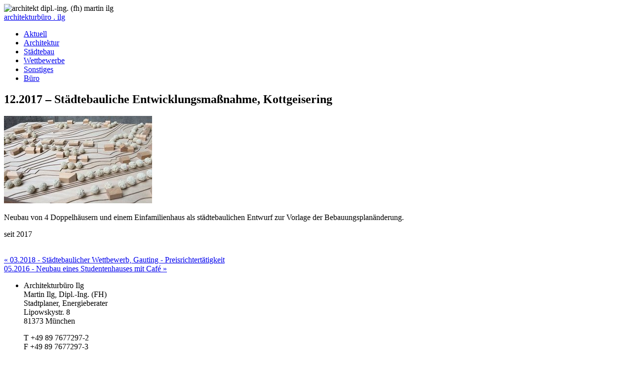

--- FILE ---
content_type: text/html; charset=UTF-8
request_url: https://www.architekturbuero-ilg.de/aktuell/12-2017-stadtebauliche-entwicklungsmasnahme-kottgeisering
body_size: 10903
content:
<!DOCTYPE html>
<!--[if lt IE 7 ]><html class="ie ie6" dir="ltr" lang="de"
	prefix="og: https://ogp.me/ns#" > <![endif]-->
<!--[if IE 7 ]><html class="ie ie7" dir="ltr" lang="de"
	prefix="og: https://ogp.me/ns#" > <![endif]-->
<!--[if IE 8 ]><html class="ie ie8" dir="ltr" lang="de"
	prefix="og: https://ogp.me/ns#" > <![endif]-->
<!--[if (gte IE 9)|!(IE)]><!--><html dir="ltr" lang="de"
	prefix="og: https://ogp.me/ns#" > <!--<![endif]-->
<head>
<meta charset="UTF-8" />

<link rel="profile" href="http://gmpg.org/xfn/11" />
<link rel="pingback" href="https://www.architekturbuero-ilg.de/xmlrpc.php" />
<link rel="Shortcut Icon" type="image/x-icon" href="https://www.architekturbuero-ilg.de/favicon.ico" />
<link rel="apple-touch-icon" href="https://www.architekturbuero-ilg.de/wp-content/themes/ilg/images/apple-touch-icon.png" />
<link rel="apple-touch-icon" sizes="72x72" href="https://www.architekturbuero-ilg.de/wp-content/themes/ilg/images/apple-touch-icon-72x72.png" />
<link rel="apple-touch-icon" sizes="114x114" href="https://www.architekturbuero-ilg.de/wp-content/themes/ilg/images/apple-touch-icon-114x114.png" />
<link rel="alternate" type="application/rss+xml" title="RSS 2.0" href="https://www.architekturbuero-ilg.de/feed" />
<link rel="alternate" type="text/xml" title="RSS .92" href="https://www.architekturbuero-ilg.de/feed/rss" />
<link rel="alternate" type="application/atom+xml" title="Atom 0.3" href="https://www.architekturbuero-ilg.de/feed/atom" />

		<!-- All in One SEO 4.1.10 -->
		<title>12.2017 &#8211; Städtebauliche Entwicklungsmaßnahme, Kottgeisering | architekturbüro . ilg</title>
		<meta name="robots" content="max-image-preview:large" />
		<link rel="canonical" href="https://www.architekturbuero-ilg.de/aktuell/12-2017-stadtebauliche-entwicklungsmasnahme-kottgeisering" />
		<meta property="og:locale" content="de_DE" />
		<meta property="og:site_name" content="architekturbüro . ilg | architekt dipl.-ing. (fh) martin ilg" />
		<meta property="og:type" content="article" />
		<meta property="og:title" content="12.2017 &#8211; Städtebauliche Entwicklungsmaßnahme, Kottgeisering | architekturbüro . ilg" />
		<meta property="og:url" content="https://www.architekturbuero-ilg.de/aktuell/12-2017-stadtebauliche-entwicklungsmasnahme-kottgeisering" />
		<meta property="article:published_time" content="2018-06-13T23:02:33+00:00" />
		<meta property="article:modified_time" content="2018-06-13T23:02:33+00:00" />
		<meta name="twitter:card" content="summary" />
		<meta name="twitter:title" content="12.2017 &#8211; Städtebauliche Entwicklungsmaßnahme, Kottgeisering | architekturbüro . ilg" />
		<script type="application/ld+json" class="aioseo-schema">
			{"@context":"https:\/\/schema.org","@graph":[{"@type":"WebSite","@id":"https:\/\/www.architekturbuero-ilg.de\/#website","url":"https:\/\/www.architekturbuero-ilg.de\/","name":"architekturb\u00fcro . ilg","description":"architekt dipl.-ing. (fh) martin ilg","inLanguage":"de-DE","publisher":{"@id":"https:\/\/www.architekturbuero-ilg.de\/#organization"}},{"@type":"Organization","@id":"https:\/\/www.architekturbuero-ilg.de\/#organization","name":"architekturb\u00fcro . ilg","url":"https:\/\/www.architekturbuero-ilg.de\/"},{"@type":"BreadcrumbList","@id":"https:\/\/www.architekturbuero-ilg.de\/aktuell\/12-2017-stadtebauliche-entwicklungsmasnahme-kottgeisering#breadcrumblist","itemListElement":[{"@type":"ListItem","@id":"https:\/\/www.architekturbuero-ilg.de\/#listItem","position":1,"item":{"@type":"WebPage","@id":"https:\/\/www.architekturbuero-ilg.de\/","name":"Home","description":"architekt dipl.-ing. (fh) martin ilg","url":"https:\/\/www.architekturbuero-ilg.de\/"},"nextItem":"https:\/\/www.architekturbuero-ilg.de\/aktuell\/#listItem"},{"@type":"ListItem","@id":"https:\/\/www.architekturbuero-ilg.de\/aktuell\/#listItem","position":2,"item":{"@type":"WebPage","@id":"https:\/\/www.architekturbuero-ilg.de\/aktuell\/","name":"Aktuell","url":"https:\/\/www.architekturbuero-ilg.de\/aktuell\/"},"previousItem":"https:\/\/www.architekturbuero-ilg.de\/#listItem"}]},{"@type":"Person","@id":"https:\/\/www.architekturbuero-ilg.de\/author\/ilg#author","url":"https:\/\/www.architekturbuero-ilg.de\/author\/ilg","name":"ilg","image":{"@type":"ImageObject","@id":"https:\/\/www.architekturbuero-ilg.de\/aktuell\/12-2017-stadtebauliche-entwicklungsmasnahme-kottgeisering#authorImage","url":"https:\/\/secure.gravatar.com\/avatar\/e81696711e80f68fa5aee5a3d795402a?s=96&d=mm&r=g","width":96,"height":96,"caption":"ilg"}},{"@type":"WebPage","@id":"https:\/\/www.architekturbuero-ilg.de\/aktuell\/12-2017-stadtebauliche-entwicklungsmasnahme-kottgeisering#webpage","url":"https:\/\/www.architekturbuero-ilg.de\/aktuell\/12-2017-stadtebauliche-entwicklungsmasnahme-kottgeisering","name":"12.2017 &#8211; St\u00e4dtebauliche Entwicklungsma\u00dfnahme, Kottgeisering | architekturb\u00fcro . ilg","inLanguage":"de-DE","isPartOf":{"@id":"https:\/\/www.architekturbuero-ilg.de\/#website"},"breadcrumb":{"@id":"https:\/\/www.architekturbuero-ilg.de\/aktuell\/12-2017-stadtebauliche-entwicklungsmasnahme-kottgeisering#breadcrumblist"},"author":"https:\/\/www.architekturbuero-ilg.de\/author\/ilg#author","creator":"https:\/\/www.architekturbuero-ilg.de\/author\/ilg#author","image":{"@type":"ImageObject","@id":"https:\/\/www.architekturbuero-ilg.de\/#mainImage","url":"https:\/\/www.architekturbuero-ilg.de\/wp-content\/uploads\/2018\/06\/Kottgeisering_Modell.jpg","width":600,"height":354,"caption":"Johannish\u00f6he"},"primaryImageOfPage":{"@id":"https:\/\/www.architekturbuero-ilg.de\/aktuell\/12-2017-stadtebauliche-entwicklungsmasnahme-kottgeisering#mainImage"},"datePublished":"2018-06-13T23:02:33+02:00","dateModified":"2018-06-13T23:02:33+02:00"},{"@type":"Article","@id":"https:\/\/www.architekturbuero-ilg.de\/aktuell\/12-2017-stadtebauliche-entwicklungsmasnahme-kottgeisering#article","name":"12.2017 &#8211; St\u00e4dtebauliche Entwicklungsma\u00dfnahme, Kottgeisering | architekturb\u00fcro . ilg","inLanguage":"de-DE","headline":"12.2017 - St\u00e4dtebauliche Entwicklungsma\u00dfnahme, Kottgeisering","author":{"@id":"https:\/\/www.architekturbuero-ilg.de\/author\/ilg#author"},"publisher":{"@id":"https:\/\/www.architekturbuero-ilg.de\/#organization"},"datePublished":"2018-06-13T23:02:33+02:00","dateModified":"2018-06-13T23:02:33+02:00","articleSection":"Aktuell","mainEntityOfPage":{"@id":"https:\/\/www.architekturbuero-ilg.de\/aktuell\/12-2017-stadtebauliche-entwicklungsmasnahme-kottgeisering#webpage"},"isPartOf":{"@id":"https:\/\/www.architekturbuero-ilg.de\/aktuell\/12-2017-stadtebauliche-entwicklungsmasnahme-kottgeisering#webpage"},"image":{"@type":"ImageObject","@id":"https:\/\/www.architekturbuero-ilg.de\/#articleImage","url":"https:\/\/www.architekturbuero-ilg.de\/wp-content\/uploads\/2018\/06\/Kottgeisering_Modell.jpg","width":600,"height":354,"caption":"Johannish\u00f6he"}}]}
		</script>
		<!-- All in One SEO -->

<meta name="robots" content="index,follow" />
<link rel='dns-prefetch' href='//ajax.googleapis.com' />
<link rel='dns-prefetch' href='//s.w.org' />
<script type="text/javascript">
window._wpemojiSettings = {"baseUrl":"https:\/\/s.w.org\/images\/core\/emoji\/13.1.0\/72x72\/","ext":".png","svgUrl":"https:\/\/s.w.org\/images\/core\/emoji\/13.1.0\/svg\/","svgExt":".svg","source":{"concatemoji":"https:\/\/www.architekturbuero-ilg.de\/wp-includes\/js\/wp-emoji-release.min.js?ver=5.9.12"}};
/*! This file is auto-generated */
!function(e,a,t){var n,r,o,i=a.createElement("canvas"),p=i.getContext&&i.getContext("2d");function s(e,t){var a=String.fromCharCode;p.clearRect(0,0,i.width,i.height),p.fillText(a.apply(this,e),0,0);e=i.toDataURL();return p.clearRect(0,0,i.width,i.height),p.fillText(a.apply(this,t),0,0),e===i.toDataURL()}function c(e){var t=a.createElement("script");t.src=e,t.defer=t.type="text/javascript",a.getElementsByTagName("head")[0].appendChild(t)}for(o=Array("flag","emoji"),t.supports={everything:!0,everythingExceptFlag:!0},r=0;r<o.length;r++)t.supports[o[r]]=function(e){if(!p||!p.fillText)return!1;switch(p.textBaseline="top",p.font="600 32px Arial",e){case"flag":return s([127987,65039,8205,9895,65039],[127987,65039,8203,9895,65039])?!1:!s([55356,56826,55356,56819],[55356,56826,8203,55356,56819])&&!s([55356,57332,56128,56423,56128,56418,56128,56421,56128,56430,56128,56423,56128,56447],[55356,57332,8203,56128,56423,8203,56128,56418,8203,56128,56421,8203,56128,56430,8203,56128,56423,8203,56128,56447]);case"emoji":return!s([10084,65039,8205,55357,56613],[10084,65039,8203,55357,56613])}return!1}(o[r]),t.supports.everything=t.supports.everything&&t.supports[o[r]],"flag"!==o[r]&&(t.supports.everythingExceptFlag=t.supports.everythingExceptFlag&&t.supports[o[r]]);t.supports.everythingExceptFlag=t.supports.everythingExceptFlag&&!t.supports.flag,t.DOMReady=!1,t.readyCallback=function(){t.DOMReady=!0},t.supports.everything||(n=function(){t.readyCallback()},a.addEventListener?(a.addEventListener("DOMContentLoaded",n,!1),e.addEventListener("load",n,!1)):(e.attachEvent("onload",n),a.attachEvent("onreadystatechange",function(){"complete"===a.readyState&&t.readyCallback()})),(n=t.source||{}).concatemoji?c(n.concatemoji):n.wpemoji&&n.twemoji&&(c(n.twemoji),c(n.wpemoji)))}(window,document,window._wpemojiSettings);
</script>
<style type="text/css">
img.wp-smiley,
img.emoji {
	display: inline !important;
	border: none !important;
	box-shadow: none !important;
	height: 1em !important;
	width: 1em !important;
	margin: 0 0.07em !important;
	vertical-align: -0.1em !important;
	background: none !important;
	padding: 0 !important;
}
</style>
	<link rel='stylesheet' id='wp-block-library-css'  href='https://www.architekturbuero-ilg.de/wp-includes/css/dist/block-library/style.min.css?ver=5.9.12' type='text/css' media='all' />
<style id='global-styles-inline-css' type='text/css'>
body{--wp--preset--color--black: #000000;--wp--preset--color--cyan-bluish-gray: #abb8c3;--wp--preset--color--white: #ffffff;--wp--preset--color--pale-pink: #f78da7;--wp--preset--color--vivid-red: #cf2e2e;--wp--preset--color--luminous-vivid-orange: #ff6900;--wp--preset--color--luminous-vivid-amber: #fcb900;--wp--preset--color--light-green-cyan: #7bdcb5;--wp--preset--color--vivid-green-cyan: #00d084;--wp--preset--color--pale-cyan-blue: #8ed1fc;--wp--preset--color--vivid-cyan-blue: #0693e3;--wp--preset--color--vivid-purple: #9b51e0;--wp--preset--gradient--vivid-cyan-blue-to-vivid-purple: linear-gradient(135deg,rgba(6,147,227,1) 0%,rgb(155,81,224) 100%);--wp--preset--gradient--light-green-cyan-to-vivid-green-cyan: linear-gradient(135deg,rgb(122,220,180) 0%,rgb(0,208,130) 100%);--wp--preset--gradient--luminous-vivid-amber-to-luminous-vivid-orange: linear-gradient(135deg,rgba(252,185,0,1) 0%,rgba(255,105,0,1) 100%);--wp--preset--gradient--luminous-vivid-orange-to-vivid-red: linear-gradient(135deg,rgba(255,105,0,1) 0%,rgb(207,46,46) 100%);--wp--preset--gradient--very-light-gray-to-cyan-bluish-gray: linear-gradient(135deg,rgb(238,238,238) 0%,rgb(169,184,195) 100%);--wp--preset--gradient--cool-to-warm-spectrum: linear-gradient(135deg,rgb(74,234,220) 0%,rgb(151,120,209) 20%,rgb(207,42,186) 40%,rgb(238,44,130) 60%,rgb(251,105,98) 80%,rgb(254,248,76) 100%);--wp--preset--gradient--blush-light-purple: linear-gradient(135deg,rgb(255,206,236) 0%,rgb(152,150,240) 100%);--wp--preset--gradient--blush-bordeaux: linear-gradient(135deg,rgb(254,205,165) 0%,rgb(254,45,45) 50%,rgb(107,0,62) 100%);--wp--preset--gradient--luminous-dusk: linear-gradient(135deg,rgb(255,203,112) 0%,rgb(199,81,192) 50%,rgb(65,88,208) 100%);--wp--preset--gradient--pale-ocean: linear-gradient(135deg,rgb(255,245,203) 0%,rgb(182,227,212) 50%,rgb(51,167,181) 100%);--wp--preset--gradient--electric-grass: linear-gradient(135deg,rgb(202,248,128) 0%,rgb(113,206,126) 100%);--wp--preset--gradient--midnight: linear-gradient(135deg,rgb(2,3,129) 0%,rgb(40,116,252) 100%);--wp--preset--duotone--dark-grayscale: url('#wp-duotone-dark-grayscale');--wp--preset--duotone--grayscale: url('#wp-duotone-grayscale');--wp--preset--duotone--purple-yellow: url('#wp-duotone-purple-yellow');--wp--preset--duotone--blue-red: url('#wp-duotone-blue-red');--wp--preset--duotone--midnight: url('#wp-duotone-midnight');--wp--preset--duotone--magenta-yellow: url('#wp-duotone-magenta-yellow');--wp--preset--duotone--purple-green: url('#wp-duotone-purple-green');--wp--preset--duotone--blue-orange: url('#wp-duotone-blue-orange');--wp--preset--font-size--small: 13px;--wp--preset--font-size--medium: 20px;--wp--preset--font-size--large: 36px;--wp--preset--font-size--x-large: 42px;}.has-black-color{color: var(--wp--preset--color--black) !important;}.has-cyan-bluish-gray-color{color: var(--wp--preset--color--cyan-bluish-gray) !important;}.has-white-color{color: var(--wp--preset--color--white) !important;}.has-pale-pink-color{color: var(--wp--preset--color--pale-pink) !important;}.has-vivid-red-color{color: var(--wp--preset--color--vivid-red) !important;}.has-luminous-vivid-orange-color{color: var(--wp--preset--color--luminous-vivid-orange) !important;}.has-luminous-vivid-amber-color{color: var(--wp--preset--color--luminous-vivid-amber) !important;}.has-light-green-cyan-color{color: var(--wp--preset--color--light-green-cyan) !important;}.has-vivid-green-cyan-color{color: var(--wp--preset--color--vivid-green-cyan) !important;}.has-pale-cyan-blue-color{color: var(--wp--preset--color--pale-cyan-blue) !important;}.has-vivid-cyan-blue-color{color: var(--wp--preset--color--vivid-cyan-blue) !important;}.has-vivid-purple-color{color: var(--wp--preset--color--vivid-purple) !important;}.has-black-background-color{background-color: var(--wp--preset--color--black) !important;}.has-cyan-bluish-gray-background-color{background-color: var(--wp--preset--color--cyan-bluish-gray) !important;}.has-white-background-color{background-color: var(--wp--preset--color--white) !important;}.has-pale-pink-background-color{background-color: var(--wp--preset--color--pale-pink) !important;}.has-vivid-red-background-color{background-color: var(--wp--preset--color--vivid-red) !important;}.has-luminous-vivid-orange-background-color{background-color: var(--wp--preset--color--luminous-vivid-orange) !important;}.has-luminous-vivid-amber-background-color{background-color: var(--wp--preset--color--luminous-vivid-amber) !important;}.has-light-green-cyan-background-color{background-color: var(--wp--preset--color--light-green-cyan) !important;}.has-vivid-green-cyan-background-color{background-color: var(--wp--preset--color--vivid-green-cyan) !important;}.has-pale-cyan-blue-background-color{background-color: var(--wp--preset--color--pale-cyan-blue) !important;}.has-vivid-cyan-blue-background-color{background-color: var(--wp--preset--color--vivid-cyan-blue) !important;}.has-vivid-purple-background-color{background-color: var(--wp--preset--color--vivid-purple) !important;}.has-black-border-color{border-color: var(--wp--preset--color--black) !important;}.has-cyan-bluish-gray-border-color{border-color: var(--wp--preset--color--cyan-bluish-gray) !important;}.has-white-border-color{border-color: var(--wp--preset--color--white) !important;}.has-pale-pink-border-color{border-color: var(--wp--preset--color--pale-pink) !important;}.has-vivid-red-border-color{border-color: var(--wp--preset--color--vivid-red) !important;}.has-luminous-vivid-orange-border-color{border-color: var(--wp--preset--color--luminous-vivid-orange) !important;}.has-luminous-vivid-amber-border-color{border-color: var(--wp--preset--color--luminous-vivid-amber) !important;}.has-light-green-cyan-border-color{border-color: var(--wp--preset--color--light-green-cyan) !important;}.has-vivid-green-cyan-border-color{border-color: var(--wp--preset--color--vivid-green-cyan) !important;}.has-pale-cyan-blue-border-color{border-color: var(--wp--preset--color--pale-cyan-blue) !important;}.has-vivid-cyan-blue-border-color{border-color: var(--wp--preset--color--vivid-cyan-blue) !important;}.has-vivid-purple-border-color{border-color: var(--wp--preset--color--vivid-purple) !important;}.has-vivid-cyan-blue-to-vivid-purple-gradient-background{background: var(--wp--preset--gradient--vivid-cyan-blue-to-vivid-purple) !important;}.has-light-green-cyan-to-vivid-green-cyan-gradient-background{background: var(--wp--preset--gradient--light-green-cyan-to-vivid-green-cyan) !important;}.has-luminous-vivid-amber-to-luminous-vivid-orange-gradient-background{background: var(--wp--preset--gradient--luminous-vivid-amber-to-luminous-vivid-orange) !important;}.has-luminous-vivid-orange-to-vivid-red-gradient-background{background: var(--wp--preset--gradient--luminous-vivid-orange-to-vivid-red) !important;}.has-very-light-gray-to-cyan-bluish-gray-gradient-background{background: var(--wp--preset--gradient--very-light-gray-to-cyan-bluish-gray) !important;}.has-cool-to-warm-spectrum-gradient-background{background: var(--wp--preset--gradient--cool-to-warm-spectrum) !important;}.has-blush-light-purple-gradient-background{background: var(--wp--preset--gradient--blush-light-purple) !important;}.has-blush-bordeaux-gradient-background{background: var(--wp--preset--gradient--blush-bordeaux) !important;}.has-luminous-dusk-gradient-background{background: var(--wp--preset--gradient--luminous-dusk) !important;}.has-pale-ocean-gradient-background{background: var(--wp--preset--gradient--pale-ocean) !important;}.has-electric-grass-gradient-background{background: var(--wp--preset--gradient--electric-grass) !important;}.has-midnight-gradient-background{background: var(--wp--preset--gradient--midnight) !important;}.has-small-font-size{font-size: var(--wp--preset--font-size--small) !important;}.has-medium-font-size{font-size: var(--wp--preset--font-size--medium) !important;}.has-large-font-size{font-size: var(--wp--preset--font-size--large) !important;}.has-x-large-font-size{font-size: var(--wp--preset--font-size--x-large) !important;}
</style>
<link rel='stylesheet' id='style-css'  href='https://www.architekturbuero-ilg.de/wp-content/themes/ilg/style.css?ver=0.47' type='text/css' media='screen' />
<link rel='stylesheet' id='borlabs-cookie-css'  href='https://www.architekturbuero-ilg.de/wp-content/cache/borlabs-cookie/borlabs-cookie_1_de.css?ver=2.2.49-9' type='text/css' media='all' />
<script type='text/javascript' src='https://www.architekturbuero-ilg.de/wp-content/themes/ilg/js/modernizr-2.0.6.min.js?ver=2.0.6' id='modernizr-js'></script>
<script type='text/javascript' src='https://www.architekturbuero-ilg.de/wp-includes/js/jquery/jquery.min.js?ver=3.6.0' id='jquery-core-js'></script>
<script type='text/javascript' src='https://www.architekturbuero-ilg.de/wp-includes/js/jquery/jquery-migrate.min.js?ver=3.3.2' id='jquery-migrate-js'></script>
<script type='text/javascript' src='https://www.architekturbuero-ilg.de/wp-content/themes/ilg/js/jquery.fancybox.all.pack.js?ver=2.04' id='jquery-fancybox-js'></script>
<script type='text/javascript' src='//ajax.googleapis.com/ajax/libs/jqueryui/1.8/jquery-ui.min.js?ver=1.8' id='jquery-ui-js'></script>
<script type='text/javascript' src='https://www.architekturbuero-ilg.de/wp-content/themes/ilg/js/jquery.easing-1.3.pack.js?ver=1.3' id='jquery-easing-js'></script>
<script type='text/javascript' src='https://www.architekturbuero-ilg.de/wp-content/themes/ilg/js/jquery.mousewheel.min.js?ver=3.0.6' id='jquery-mousewheel-js'></script>
<script type='text/javascript' src='https://www.architekturbuero-ilg.de/wp-content/themes/ilg/js/jquery.mCustomScrollbar.js?ver=1.3' id='jquery-scrollbar-js'></script>
<script type='text/javascript' src='https://www.architekturbuero-ilg.de/wp-content/themes/ilg/js/jquery.leanModal.min.js?ver=1.1' id='jquery-modal-js'></script>
<script type='text/javascript' src='https://www.architekturbuero-ilg.de/wp-content/themes/ilg/js/jquery.cycle.all.min.js?ver=2.88' id='jquery-cycle-js'></script>
<script type='text/javascript' src='https://www.architekturbuero-ilg.de/wp-content/themes/ilg/js/jquery.fn.js?ver=1.0' id='jquery-fn-js'></script>
<script type='text/javascript' id='borlabs-cookie-prioritize-js-extra'>
/* <![CDATA[ */
var borlabsCookiePrioritized = {"domain":"www.architekturbuero-ilg.de","path":"\/","version":"1","bots":"1","optInJS":{"statistics":{"google-analytics":"[base64]"}}};
/* ]]> */
</script>
<script type='text/javascript' src='https://www.architekturbuero-ilg.de/wp-content/plugins/borlabs-cookie/assets/javascript/borlabs-cookie-prioritize.min.js?ver=2.2.49' id='borlabs-cookie-prioritize-js'></script>
<link rel="https://api.w.org/" href="https://www.architekturbuero-ilg.de/wp-json/" /><link rel="alternate" type="application/json" href="https://www.architekturbuero-ilg.de/wp-json/wp/v2/posts/863" /><link rel='shortlink' href='https://www.architekturbuero-ilg.de/?p=863' />
<script>
if('0' === '1') {
    window.dataLayer = window.dataLayer || [];
    function gtag(){dataLayer.push(arguments);}
    gtag('consent', 'default', {
       'ad_storage': 'denied',
       'analytics_storage': 'denied'
    });
    gtag("js", new Date());

    gtag("config", "UA-32617705-1", { "anonymize_ip": true });

    (function (w, d, s, i) {
    var f = d.getElementsByTagName(s)[0],
        j = d.createElement(s);
    j.async = true;
    j.src =
        "https://www.googletagmanager.com/gtag/js?id=" + i;
    f.parentNode.insertBefore(j, f);
    })(window, document, "script", "UA-32617705-1");
}
</script></head>

<body class="wordpress ltr de_DE y2026 m01 d20 h02 tuesday logged-out singular singular-post singular-post-863">
	
		
		
	<div class="page-wrap">
		
		<div class="logo-print"><img src="https://www.architekturbuero-ilg.de/wp-content/themes/ilg/images/logo.png" alt="architekt dipl.-ing. (fh) martin ilg" width="165" height="75" /></div>
		
				
		<header class="header" role="banner">
			
						
			<a class="logo" href="https://www.architekturbuero-ilg.de/" title="architekturbüro . ilg"><span>architekturbüro</span> . ilg</a>
			
						
			<nav role="navigation">
	<ul class="mainnavi"><li id="menu-item-32" class="menu-item menu-item-type-post_type menu-item-object-page current_page_parent menu-item-32"><a href="https://www.architekturbuero-ilg.de/aktuell"><span>Aktuell</span></a></li>
<li id="menu-item-31" class="menu-item menu-item-type-post_type menu-item-object-page menu-item-31"><a href="https://www.architekturbuero-ilg.de/architektur"><span>Architektur</span></a></li>
<li id="menu-item-30" class="menu-item menu-item-type-post_type menu-item-object-page menu-item-30"><a href="https://www.architekturbuero-ilg.de/staedtebau"><span>Städtebau</span></a></li>
<li id="menu-item-412" class="menu-item menu-item-type-post_type menu-item-object-page menu-item-412"><a href="https://www.architekturbuero-ilg.de/wettbewerbe"><span>Wettbewerbe</span></a></li>
<li id="menu-item-405" class="menu-item menu-item-type-post_type menu-item-object-page menu-item-405"><a href="https://www.architekturbuero-ilg.de/sonstiges"><span>Sonstiges</span></a></li>
<li id="menu-item-28" class="menu-item menu-item-type-post_type menu-item-object-page menu-item-28"><a href="https://www.architekturbuero-ilg.de/buero"><span>Büro</span></a></li>
</ul>	
</nav>			
						
							
		</header><!-- end /header .header -->
		
			
	<section class="content-wrap clearfix">
		
				
		
		<section class="section clearfix" role="main">
			
			<!-- SCROLLBAR -->
			
			<div id="mcs_container">
		    	<div class="customScrollBox">
		       		<div class="container">
		            	<div class="content">

														
							<article class="post-863 post type-post status-publish format-standard has-post-thumbnail hentry category-aktuell" id="post-863">
							
								<header>
									
									<h2>12.2017 &#8211; Städtebauliche Entwicklungsmaßnahme, Kottgeisering</h2>
									
								</header><!-- end /header -->
								
								<section>
									
																		
									<div class="inner clearfix">
										
										<p><img class="wp-image-868 size-medium" src="https://www.architekturbuero-ilg.de/wp-content/uploads/2018/06/Kottgeisering_Modell-300x177.jpg" alt="" width="300" height="177" srcset="https://www.architekturbuero-ilg.de/wp-content/uploads/2018/06/Kottgeisering_Modell-300x177.jpg 300w, https://www.architekturbuero-ilg.de/wp-content/uploads/2018/06/Kottgeisering_Modell-180x106.jpg 180w, https://www.architekturbuero-ilg.de/wp-content/uploads/2018/06/Kottgeisering_Modell.jpg 600w" sizes="(max-width: 300px) 100vw, 300px" /></p>
<p>Neubau von 4 Doppelhäusern und einem Einfamilienhaus als städtebaulichen Entwurf zur Vorlage der Bebauungsplanänderung.</p>
<p>seit 2017</p>
										
									</div>
									
																		
								</section><!-- end /section -->
									
												
								
							</article><!-- end /article -->
							
							<br class="clear" />
							
							<nav class="paging clearfix" role="navigation">
	
		
			<div class="alignleft"><a href="https://www.architekturbuero-ilg.de/uncategorized/03-2018-stadtebaulicher-wettbewerb-gauting-preisrichtertatigkeit">&laquo; 03.2018 - Städtebaulicher Wettbewerb, Gauting - Preisrichtertätigkeit</a></div>
		
			<div class="alignright"><a href="https://www.architekturbuero-ilg.de/aktuell/05-2016-neubau-eines-studentenhauses-mit-cafe">05.2016 - Neubau eines Studentenhauses mit Café &raquo;</a></div>
	 

</nav>							
								
							
										
						</div>
			        </div>
			        <div class="dragger_container">
			            <div class="dragger"></div>
			        </div>
			    </div>
			    <a href="#" class="scrollUpBtn"></a> 
			    <a href="#" class="scrollDownBtn"></a>
			</div>
			
			<!-- SCROLLBAR END -->

		</section><!-- end /section -->
			
	<aside class="aside" role="complementary">
		
				
		<ul class="subnavi">
				</ul>
		
		<ul class="xoxo">
			
		    <li id="include_post-2" class="widget-1 widget-first widget-container Widget_Include_Post"><p>Architekturbüro Ilg<br />
Martin Ilg, Dipl.-Ing. (FH)<br />
Stadtplaner, Energieberater<br />
Lipowskystr. 8<br />
81373 München</p>
<p>T +49 89 7677297-2<br />
F +49 89 7677297-3</p>
<p><a title="architekturbuero-ilg.de" href="https://www.architekturbuero-ilg.de">www.architekturbuero-ilg.de</a><br />
<a title="&#x6d;a&#x69;&#108;&#64;&#x61;&#114;&#x63;&#x68;i&#x74;&#101;k&#x74;&#117;&#x72;&#98;u&#x65;&#114;o&#x2d;&#105;&#x6c;&#103;&#46;&#x64;&#101;" href="m&#97;&#x69;&#x6c;t&#111;&#x3a;&#x6d;a&#105;&#108;&#x40;&#x61;r&#99;&#x68;&#x69;t&#101;&#x6b;&#x74;u&#114;&#98;&#x75;&#x65;r&#111;&#x2d;&#x69;l&#103;&#x2e;&#x64;e">&#109;a&#x69;l&#x40;a&#x72;c&#x68;&#105;&#x74;&#101;&#x6b;&#116;&#x75;&#114;b&#117;e&#x72;o&#x2d;i&#x6c;&#103;&#x2e;&#100;&#x65;</a></p>
</li>			
		</ul><!-- end /ul.xoxo -->
		
					
	</aside><!-- end /aside -->
	
			
		
	</section><!-- end /section .content-wrap -->

		
	</div><!-- end /.page-wrap -->
	
		

	<!--googleoff: all--><div data-nosnippet><script id="BorlabsCookieBoxWrap" type="text/template"><div
    id="BorlabsCookieBox"
    class="BorlabsCookie"
    role="dialog"
    aria-labelledby="CookieBoxTextHeadline"
    aria-describedby="CookieBoxTextDescription"
    aria-modal="true"
>
    <div class="bottom-right" style="display: none;">
        <div class="_brlbs-box-wrap">
            <div class="_brlbs-box _brlbs-box-advanced">
                <div class="cookie-box">
                    <div class="container">
                        <div class="row">
                            <div class="col-12">
                                <div class="_brlbs-flex-center">
                                    
                                    <span role="heading" aria-level="3" class="_brlbs-h3" id="CookieBoxTextHeadline">Datenschutzeinstellungen</span>
                                </div>

                                <p id="CookieBoxTextDescription"><span class="_brlbs-paragraph _brlbs-text-description">Wir benötigen Ihre Zustimmung, bevor Sie unsere Website weiter besuchen können.</span> <span class="_brlbs-paragraph _brlbs-text-confirm-age">Wenn Sie unter 16 Jahre alt sind und Ihre Zustimmung zu freiwilligen Diensten geben möchten, müssen Sie Ihre Erziehungsberechtigten um Erlaubnis bitten.</span> <span class="_brlbs-paragraph _brlbs-text-technology">Wir verwenden Cookies und andere Technologien auf unserer Website. Einige von ihnen sind essenziell, während andere uns helfen, diese Website und Ihre Erfahrung zu verbessern.</span> <span class="_brlbs-paragraph _brlbs-text-personal-data">Personenbezogene Daten können verarbeitet werden (z. B. IP-Adressen), z. B. für personalisierte Anzeigen und Inhalte oder Anzeigen- und Inhaltsmessung.</span> <span class="_brlbs-paragraph _brlbs-text-more-information">Weitere Informationen über die Verwendung Ihrer Daten finden Sie in unserer  <a class="_brlbs-cursor" href="https://www.architekturbuero-ilg.de/buero/datenschutz">Datenschutzerklärung</a>.</span> <span class="_brlbs-paragraph _brlbs-text-revoke">Sie können Ihre Auswahl jederzeit unter <a class="_brlbs-cursor" href="#" data-cookie-individual>Einstellungen</a> widerrufen oder anpassen.</span></p>

                                                                    <fieldset>
                                        <legend class="sr-only">Datenschutzeinstellungen</legend>
                                        <ul>
                                                                                                <li>
                                                        <label class="_brlbs-checkbox">
                                                            Essenziell                                                            <input
                                                                id="checkbox-essential"
                                                                tabindex="0"
                                                                type="checkbox"
                                                                name="cookieGroup[]"
                                                                value="essential"
                                                                 checked                                                                 disabled                                                                data-borlabs-cookie-checkbox
                                                            >
                                                            <span class="_brlbs-checkbox-indicator"></span>
                                                        </label>
                                                    </li>
                                                                                                    <li>
                                                        <label class="_brlbs-checkbox">
                                                            Statistiken                                                            <input
                                                                id="checkbox-statistics"
                                                                tabindex="0"
                                                                type="checkbox"
                                                                name="cookieGroup[]"
                                                                value="statistics"
                                                                 checked                                                                                                                                data-borlabs-cookie-checkbox
                                                            >
                                                            <span class="_brlbs-checkbox-indicator"></span>
                                                        </label>
                                                    </li>
                                                                                        </ul>
                                    </fieldset>

                                    
                                                                    <p class="_brlbs-accept">
                                        <a
                                            href="#"
                                            tabindex="0"
                                            role="button"
                                            class="_brlbs-btn _brlbs-btn-accept-all _brlbs-cursor"
                                            data-cookie-accept-all
                                        >
                                            Alle akzeptieren                                        </a>
                                    </p>

                                    <p class="_brlbs-accept">
                                        <a
                                            href="#"
                                            tabindex="0"
                                            role="button"
                                            id="CookieBoxSaveButton"
                                            class="_brlbs-btn _brlbs-cursor"
                                            data-cookie-accept
                                        >
                                            Speichern                                        </a>
                                    </p>
                                
                                
                                <p class="_brlbs-manage-btn ">
                                    <a href="#" class="_brlbs-cursor _brlbs-btn " tabindex="0" role="button" data-cookie-individual>
                                        Individuelle Datenschutzeinstellungen                                    </a>
                                </p>

                                <p class="_brlbs-legal">
                                    <a href="#" class="_brlbs-cursor" tabindex="0" role="button" data-cookie-individual>
                                        Cookie-Details                                    </a>

                                                                            <span class="_brlbs-separator"></span>
                                        <a href="https://www.architekturbuero-ilg.de/buero/datenschutz" tabindex="0" role="button">
                                            Datenschutzerklärung                                        </a>
                                    
                                                                            <span class="_brlbs-separator"></span>
                                        <a href="https://www.architekturbuero-ilg.de/buero/impressum" tabindex="0" role="button">
                                            Impressum                                        </a>
                                                                    </p>
                            </div>
                        </div>
                    </div>
                </div>

                <div
    class="cookie-preference"
    aria-hidden="true"
    role="dialog"
    aria-describedby="CookiePrefDescription"
    aria-modal="true"
>
    <div class="container not-visible">
        <div class="row no-gutters">
            <div class="col-12">
                <div class="row no-gutters align-items-top">
                    <div class="col-12">
                        <div class="_brlbs-flex-center">
                                                    <span role="heading" aria-level="3" class="_brlbs-h3">Datenschutzeinstellungen</span>
                        </div>

                        <p id="CookiePrefDescription">
                            <span class="_brlbs-paragraph _brlbs-text-confirm-age">Wenn Sie unter 16 Jahre alt sind und Ihre Zustimmung zu freiwilligen Diensten geben möchten, müssen Sie Ihre Erziehungsberechtigten um Erlaubnis bitten.</span> <span class="_brlbs-paragraph _brlbs-text-technology">Wir verwenden Cookies und andere Technologien auf unserer Website. Einige von ihnen sind essenziell, während andere uns helfen, diese Website und Ihre Erfahrung zu verbessern.</span> <span class="_brlbs-paragraph _brlbs-text-personal-data">Personenbezogene Daten können verarbeitet werden (z. B. IP-Adressen), z. B. für personalisierte Anzeigen und Inhalte oder Anzeigen- und Inhaltsmessung.</span> <span class="_brlbs-paragraph _brlbs-text-more-information">Weitere Informationen über die Verwendung Ihrer Daten finden Sie in unserer  <a class="_brlbs-cursor" href="https://www.architekturbuero-ilg.de/buero/datenschutz">Datenschutzerklärung</a>.</span> <span class="_brlbs-paragraph _brlbs-text-revoke">Sie können Ihre Auswahl jederzeit unter <a class="_brlbs-cursor" href="#" data-cookie-individual>Einstellungen</a> widerrufen oder anpassen.</span> <span class="_brlbs-paragraph _brlbs-text-description">Hier finden Sie eine Übersicht über alle verwendeten Cookies. Sie können Ihre Einwilligung zu ganzen Kategorien geben oder sich weitere Informationen anzeigen lassen und so nur bestimmte Cookies auswählen.</span>                        </p>

                        <div class="row no-gutters align-items-center">
                            <div class="col-12 col-sm-7">
                                <p class="_brlbs-accept">
                                                                            <a
                                            href="#"
                                            class="_brlbs-btn _brlbs-btn-accept-all _brlbs-cursor"
                                            tabindex="0"
                                            role="button"
                                            data-cookie-accept-all
                                        >
                                            Alle akzeptieren                                        </a>
                                        
                                    <a
                                        href="#"
                                        id="CookiePrefSave"
                                        tabindex="0"
                                        role="button"
                                        class="_brlbs-btn _brlbs-cursor"
                                        data-cookie-accept
                                    >
                                        Speichern                                    </a>

                                                                    </p>
                            </div>

                            <div class="col-12 col-sm-5">
                                <p class="_brlbs-refuse">
                                    <a
                                        href="#"
                                        class="_brlbs-cursor"
                                        tabindex="0"
                                        role="button"
                                        data-cookie-back
                                    >
                                        Zurück                                    </a>

                                                                    </p>
                            </div>
                        </div>
                    </div>
                </div>

                <div data-cookie-accordion>
                                            <fieldset>
                            <legend class="sr-only">Datenschutzeinstellungen</legend>

                                                                                                <div class="bcac-item">
                                        <div class="d-flex flex-row">
                                            <label class="w-75">
                                                <span role="heading" aria-level="4" class="_brlbs-h4">Essenziell (1)</span>
                                            </label>

                                            <div class="w-25 text-right">
                                                                                            </div>
                                        </div>

                                        <div class="d-block">
                                            <p>Essenzielle Cookies ermöglichen grundlegende Funktionen und sind für die einwandfreie Funktion der Website erforderlich.</p>

                                            <p class="text-center">
                                                <a
                                                    href="#"
                                                    class="_brlbs-cursor d-block"
                                                    tabindex="0"
                                                    role="button"
                                                    data-cookie-accordion-target="essential"
                                                >
                                                    <span data-cookie-accordion-status="show">
                                                        Cookie-Informationen anzeigen                                                    </span>

                                                    <span data-cookie-accordion-status="hide" class="borlabs-hide">
                                                        Cookie-Informationen ausblenden                                                    </span>
                                                </a>
                                            </p>
                                        </div>

                                        <div
                                            class="borlabs-hide"
                                            data-cookie-accordion-parent="essential"
                                        >
                                                                                            <table>
                                                    
                                                    <tr>
                                                        <th>Name</th>
                                                        <td>
                                                            <label>
                                                                Borlabs Cookie                                                            </label>
                                                        </td>
                                                    </tr>

                                                    <tr>
                                                        <th>Anbieter</th>
                                                        <td>Eigentümer dieser Website<span>, </span><a href="https://www.architekturbuero-ilg.de/buero/impressum">Impressum</a></td>
                                                    </tr>

                                                                                                            <tr>
                                                            <th>Zweck</th>
                                                            <td>Speichert die Einstellungen der Besucher, die in der Cookie Box von Borlabs Cookie ausgewählt wurden.</td>
                                                        </tr>
                                                        
                                                    
                                                    
                                                                                                            <tr>
                                                            <th>Cookie Name</th>
                                                            <td>borlabs-cookie</td>
                                                        </tr>
                                                        
                                                                                                            <tr>
                                                            <th>Cookie Laufzeit</th>
                                                            <td>1 Jahr</td>
                                                        </tr>
                                                                                                        </table>
                                                                                        </div>
                                    </div>
                                                                                                                                        <div class="bcac-item">
                                        <div class="d-flex flex-row">
                                            <label class="w-75">
                                                <span role="heading" aria-level="4" class="_brlbs-h4">Statistiken (1)</span>
                                            </label>

                                            <div class="w-25 text-right">
                                                                                                    <label class="_brlbs-btn-switch">
                                                        <span class="sr-only">Statistiken</span>
                                                        <input
                                                            tabindex="0"
                                                            id="borlabs-cookie-group-statistics"
                                                            type="checkbox"
                                                            name="cookieGroup[]"
                                                            value="statistics"
                                                             checked                                                            data-borlabs-cookie-switch
                                                        />
                                                        <span class="_brlbs-slider"></span>
                                                        <span
                                                            class="_brlbs-btn-switch-status"
                                                            data-active="An"
                                                            data-inactive="Aus">
                                                        </span>
                                                    </label>
                                                                                                </div>
                                        </div>

                                        <div class="d-block">
                                            <p>Statistik Cookies erfassen Informationen anonym. Diese Informationen helfen uns zu verstehen, wie unsere Besucher unsere Website nutzen.</p>

                                            <p class="text-center">
                                                <a
                                                    href="#"
                                                    class="_brlbs-cursor d-block"
                                                    tabindex="0"
                                                    role="button"
                                                    data-cookie-accordion-target="statistics"
                                                >
                                                    <span data-cookie-accordion-status="show">
                                                        Cookie-Informationen anzeigen                                                    </span>

                                                    <span data-cookie-accordion-status="hide" class="borlabs-hide">
                                                        Cookie-Informationen ausblenden                                                    </span>
                                                </a>
                                            </p>
                                        </div>

                                        <div
                                            class="borlabs-hide"
                                            data-cookie-accordion-parent="statistics"
                                        >
                                                                                            <table>
                                                                                                            <tr>
                                                            <th>Akzeptieren</th>
                                                            <td>
                                                                <label class="_brlbs-btn-switch _brlbs-btn-switch--textRight">
                                                                    <span class="sr-only">Google Analytics</span>
                                                                    <input
                                                                        id="borlabs-cookie-google-analytics"
                                                                        tabindex="0"
                                                                        type="checkbox" data-cookie-group="statistics"
                                                                        name="cookies[statistics][]"
                                                                        value="google-analytics"
                                                                         checked                                                                        data-borlabs-cookie-switch
                                                                    />

                                                                    <span class="_brlbs-slider"></span>

                                                                    <span
                                                                        class="_brlbs-btn-switch-status"
                                                                        data-active="An"
                                                                        data-inactive="Aus"
                                                                        aria-hidden="true">
                                                                    </span>
                                                                </label>
                                                            </td>
                                                        </tr>
                                                        
                                                    <tr>
                                                        <th>Name</th>
                                                        <td>
                                                            <label>
                                                                Google Analytics                                                            </label>
                                                        </td>
                                                    </tr>

                                                    <tr>
                                                        <th>Anbieter</th>
                                                        <td>Google Ireland Limited, Gordon House, Barrow Street, Dublin 4, Ireland</td>
                                                    </tr>

                                                                                                            <tr>
                                                            <th>Zweck</th>
                                                            <td>Cookie von Google für Website-Analysen. Erzeugt statistische Daten darüber, wie der Besucher die Website nutzt.</td>
                                                        </tr>
                                                        
                                                                                                            <tr>
                                                            <th>Datenschutzerklärung</th>
                                                            <td class="_brlbs-pp-url">
                                                                <a
                                                                    href="https://policies.google.com/privacy?hl=de"
                                                                    target="_blank"
                                                                    rel="nofollow noopener noreferrer"
                                                                >
                                                                    https://policies.google.com/privacy?hl=de                                                                </a>
                                                            </td>
                                                        </tr>
                                                        
                                                    
                                                                                                            <tr>
                                                            <th>Cookie Name</th>
                                                            <td>_ga,_gat,_gid</td>
                                                        </tr>
                                                        
                                                                                                            <tr>
                                                            <th>Cookie Laufzeit</th>
                                                            <td>2 Monate</td>
                                                        </tr>
                                                                                                        </table>
                                                                                        </div>
                                    </div>
                                                                                                                                                                                                                                </fieldset>
                                        </div>

                <div class="d-flex justify-content-between">
                    <p class="_brlbs-branding flex-fill">
                                            </p>

                    <p class="_brlbs-legal flex-fill">
                                                    <a href="https://www.architekturbuero-ilg.de/buero/datenschutz">
                                Datenschutzerklärung                            </a>
                            
                                                    <span class="_brlbs-separator"></span>
                            
                                                    <a href="https://www.architekturbuero-ilg.de/buero/impressum">
                                Impressum                            </a>
                                                </p>
                </div>
            </div>
        </div>
    </div>
</div>
            </div>
        </div>
    </div>
</div>
</script></div><!--googleon: all--><script type='text/javascript' id='borlabs-cookie-js-extra'>
/* <![CDATA[ */
var borlabsCookieConfig = {"ajaxURL":"https:\/\/www.architekturbuero-ilg.de\/wp-admin\/admin-ajax.php","language":"de","animation":"","animationDelay":"","animationIn":"_brlbs-fadeInDown","animationOut":"_brlbs-flipOutX","blockContent":"1","boxLayout":"box","boxLayoutAdvanced":"1","automaticCookieDomainAndPath":"","cookieDomain":"www.architekturbuero-ilg.de","cookiePath":"\/","cookieSecure":"1","cookieLifetime":"182","cookieLifetimeEssentialOnly":"182","crossDomainCookie":[],"cookieBeforeConsent":"","cookiesForBots":"1","cookieVersion":"1","hideCookieBoxOnPages":[],"respectDoNotTrack":"","reloadAfterConsent":"","reloadAfterOptOut":"1","showCookieBox":"1","cookieBoxIntegration":"javascript","ignorePreSelectStatus":"1","cookies":{"essential":["borlabs-cookie"],"statistics":["google-analytics"],"marketing":[],"external-media":[]}};
var borlabsCookieCookies = {"essential":{"borlabs-cookie":{"cookieNameList":{"borlabs-cookie":"borlabs-cookie"},"settings":{"blockCookiesBeforeConsent":"0","prioritize":"0"}}},"statistics":{"google-analytics":{"cookieNameList":{"_ga":"_ga","_gat":"_gat","_gid":"_gid"},"settings":{"blockCookiesBeforeConsent":"0","prioritize":"1","asyncOptOutCode":"0","trackingId":"UA-32617705-1","consentMode":"0"},"optInJS":"","optOutJS":""}}};
/* ]]> */
</script>
<script type='text/javascript' src='https://www.architekturbuero-ilg.de/wp-content/plugins/borlabs-cookie/assets/javascript/borlabs-cookie.min.js?ver=2.2.49' id='borlabs-cookie-js'></script>
<script type='text/javascript' id='borlabs-cookie-js-after'>
document.addEventListener("DOMContentLoaded", function (e) {
var borlabsCookieContentBlocker = {"facebook": {"id": "facebook","global": function (contentBlockerData) {  },"init": function (el, contentBlockerData) { if(typeof FB === "object") { FB.XFBML.parse(el.parentElement); } },"settings": {"executeGlobalCodeBeforeUnblocking":false}},"default": {"id": "default","global": function (contentBlockerData) {  },"init": function (el, contentBlockerData) {  },"settings": {"executeGlobalCodeBeforeUnblocking":false}},"googlemaps": {"id": "googlemaps","global": function (contentBlockerData) {  },"init": function (el, contentBlockerData) {  },"settings": {"executeGlobalCodeBeforeUnblocking":false}},"instagram": {"id": "instagram","global": function (contentBlockerData) {  },"init": function (el, contentBlockerData) { if (typeof instgrm === "object") { instgrm.Embeds.process(); } },"settings": {"executeGlobalCodeBeforeUnblocking":false}},"openstreetmap": {"id": "openstreetmap","global": function (contentBlockerData) {  },"init": function (el, contentBlockerData) {  },"settings": {"executeGlobalCodeBeforeUnblocking":false}},"twitter": {"id": "twitter","global": function (contentBlockerData) {  },"init": function (el, contentBlockerData) {  },"settings": {"executeGlobalCodeBeforeUnblocking":false}},"vimeo": {"id": "vimeo","global": function (contentBlockerData) {  },"init": function (el, contentBlockerData) {  },"settings": {"executeGlobalCodeBeforeUnblocking":false,"saveThumbnails":false,"autoplay":false,"videoWrapper":false}},"youtube": {"id": "youtube","global": function (contentBlockerData) {  },"init": function (el, contentBlockerData) {  },"settings": {"executeGlobalCodeBeforeUnblocking":false,"changeURLToNoCookie":true,"saveThumbnails":false,"autoplay":false,"thumbnailQuality":"maxresdefault","videoWrapper":false}}};
    var BorlabsCookieInitCheck = function () {

    if (typeof window.BorlabsCookie === "object" && typeof window.jQuery === "function") {

        if (typeof borlabsCookiePrioritized !== "object") {
            borlabsCookiePrioritized = { optInJS: {} };
        }

        window.BorlabsCookie.init(borlabsCookieConfig, borlabsCookieCookies, borlabsCookieContentBlocker, borlabsCookiePrioritized.optInJS);
    } else {
        window.setTimeout(BorlabsCookieInitCheck, 50);
    }
};

BorlabsCookieInitCheck();});
</script>
	
</body>
</html>
<!-- Cached by WP-Optimize (gzip) - https://getwpo.com - Last modified: Tue, 20 Jan 2026 01:10:37 GMT -->
